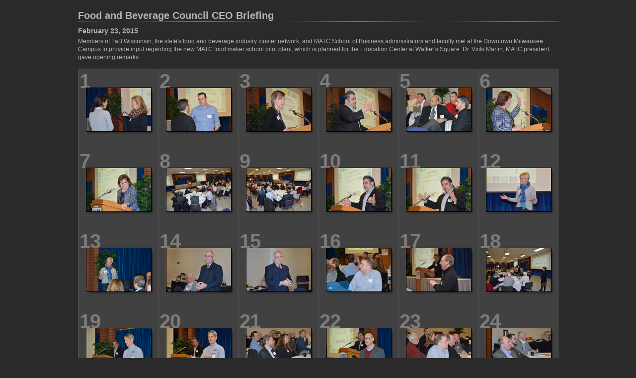

--- FILE ---
content_type: text/html
request_url: https://marketing.matc.edu/web/photos/022315_food_and_beverage_council_ceo_briefing/
body_size: 27557
content:

<!DOCTYPE HTML PUBLIC "-//W3C//DTD HTML 4.01 Transitional//EN" "http://www.w3.org/TR/html4/loose.dtd">
<html xmlns="http://www.w3.org/1999/xhtml" xml:lang="en">
<head>


<meta http-equiv="Content-Type" content="text/html; charset=UTF-8" >
<meta name="Keywords" content="photography,software,photos,digital darkroom,gallery,image,photographer,adobe,photoshop,lightroom" >
<meta name="generator" content="Adobe Photoshop Lightroom" >
<title>Food and Beverage Council CEO Briefing</title>
<link rel="stylesheet" type="text/css" media="screen" title="Custom Settings" href="content/custom.css" >
<link rel="stylesheet" type="text/css" media="screen" title="Custom Settings" href="./resources/css/master.css" >


<script type="text/javascript">
window.AgMode = "publish";
cellRolloverColor="#A1A1A1";
cellColor="#949494";
</script>
<script type="text/javascript" src="./resources/js/live_update.js">
</script>


<!--[if lt IE 7.]> <script defer type="text/javascript" src="./resources/js/pngfix.js"></script> <![endif]-->
<!--[if gt IE 6]> <link rel="stylesheet" href="./resources/css/ie7.css"></link> <![endif]-->
<!--[if lt IE 7.]> <link rel="stylesheet" href="./resources/css/ie6.css"></link> <![endif]-->
</head>


<body>


<div id="wrapper_thumb">
  
  
  <div id="sitetitle">
    <h1 onclick="clickTarget( this, 'metadata.siteTitle.value' );" id="metadata.siteTitle.value" class="textColor">Food and Beverage Council CEO Briefing</h1>
  </div>
  <div id="collectionHeader">
    <h1 onclick="clickTarget( this, 'metadata.groupTitle.value' );" id="metadata.groupTitle.value" class="textColor">February 23, 2015</h1>
    <p onclick="clickTarget( this, 'metadata.groupDescription.value' );" id="metadata.groupDescription.value" class="textColor">Members of FaB Wisconsin, the state's food and beverage industry cluster network, and MATC School of Business administrators and faculty met at the Downtown Milwaukee Campus to provide input regarding the new MATC food maker school pilot plant, which is planned for the Education Center at Walker's Square. Dr. Vicki Martin, MATC president, gave opening remarks.</p>
  </div>


  
  <div id="stage">
    <div id="index">
              
		
                                        <div class="thumbnail borderTopLeft" onmouseover="window.gridOn( this.parentNode, 'ID45C654FF-F81C-44D5-8A2A-58E1F28795D1_thumb' );" onmouseout="window.gridOff( this.parentNode );" onclick="window.location.href='content/0002_large.html'">
            <div class="itemNumber">1</div>
            <a href="content/0002_large.html" onclick="return needThumbImgLink;">
            <div style="margin-left:15px; margin-top:37px;">
                            <div class="dropShadow">
                <div class="inner">
                                    <img src="content/bin/images/thumb/0002.jpg" id="ID45C654FF-F81C-44D5-8A2A-58E1F28795D1_thumb" alt="" class="thumb" />
                                  </div>
              </div>
                          </div>
            </a> </div>
                  <div class="thumbnail borderTopLeft" onmouseover="window.gridOn( this.parentNode, 'IDDCD90099-19E2-4F41-8C0D-312721230F95_thumb' );" onmouseout="window.gridOff( this.parentNode );" onclick="window.location.href='content/0003_large.html'">
            <div class="itemNumber">2</div>
            <a href="content/0003_large.html" onclick="return needThumbImgLink;">
            <div style="margin-left:15px; margin-top:37px;">
                            <div class="dropShadow">
                <div class="inner">
                                    <img src="content/bin/images/thumb/0003.jpg" id="IDDCD90099-19E2-4F41-8C0D-312721230F95_thumb" alt="" class="thumb" />
                                  </div>
              </div>
                          </div>
            </a> </div>
                  <div class="thumbnail borderTopLeft" onmouseover="window.gridOn( this.parentNode, 'ID4919C664-539E-4E89-B4BB-2B31243290D1_thumb' );" onmouseout="window.gridOff( this.parentNode );" onclick="window.location.href='content/0005_large.html'">
            <div class="itemNumber">3</div>
            <a href="content/0005_large.html" onclick="return needThumbImgLink;">
            <div style="margin-left:15px; margin-top:37px;">
                            <div class="dropShadow">
                <div class="inner">
                                    <img src="content/bin/images/thumb/0005.jpg" id="ID4919C664-539E-4E89-B4BB-2B31243290D1_thumb" alt="" class="thumb" />
                                  </div>
              </div>
                          </div>
            </a> </div>
                  <div class="thumbnail borderTopLeft" onmouseover="window.gridOn( this.parentNode, 'ID63BB3C7E-D848-4A74-982E-036E9D74AC62_thumb' );" onmouseout="window.gridOff( this.parentNode );" onclick="window.location.href='content/0008_large.html'">
            <div class="itemNumber">4</div>
            <a href="content/0008_large.html" onclick="return needThumbImgLink;">
            <div style="margin-left:15px; margin-top:37px;">
                            <div class="dropShadow">
                <div class="inner">
                                    <img src="content/bin/images/thumb/0008.jpg" id="ID63BB3C7E-D848-4A74-982E-036E9D74AC62_thumb" alt="" class="thumb" />
                                  </div>
              </div>
                          </div>
            </a> </div>
                  <div class="thumbnail borderTopLeft" onmouseover="window.gridOn( this.parentNode, 'ID57926ACA-E66A-4C1F-87D1-F6C4904E371F_thumb' );" onmouseout="window.gridOff( this.parentNode );" onclick="window.location.href='content/0009_large.html'">
            <div class="itemNumber">5</div>
            <a href="content/0009_large.html" onclick="return needThumbImgLink;">
            <div style="margin-left:15px; margin-top:37px;">
                            <div class="dropShadow">
                <div class="inner">
                                    <img src="content/bin/images/thumb/0009.jpg" id="ID57926ACA-E66A-4C1F-87D1-F6C4904E371F_thumb" alt="" class="thumb" />
                                  </div>
              </div>
                          </div>
            </a> </div>
                  <div class="thumbnail borderTopLeft borderRight" onmouseover="window.gridOn( this.parentNode, 'IDAB79BBD9-D663-42B5-9040-F34421340DC9_thumb' );" onmouseout="window.gridOff( this.parentNode );" onclick="window.location.href='content/0010_large.html'">
            <div class="itemNumber">6</div>
            <a href="content/0010_large.html" onclick="return needThumbImgLink;">
            <div style="margin-left:15px; margin-top:37px;">
                            <div class="dropShadow">
                <div class="inner">
                                    <img src="content/bin/images/thumb/0010.jpg" id="IDAB79BBD9-D663-42B5-9040-F34421340DC9_thumb" alt="" class="thumb" />
                                  </div>
              </div>
                          </div>
            </a> </div>
                  <div class="clear">
          </div>
                  <div class="thumbnail borderTopLeft" onmouseover="window.gridOn( this.parentNode, 'ID355BD253-A4C9-4B77-B1C2-841207BF07ED_thumb' );" onmouseout="window.gridOff( this.parentNode );" onclick="window.location.href='content/0011_large.html'">
            <div class="itemNumber">7</div>
            <a href="content/0011_large.html" onclick="return needThumbImgLink;">
            <div style="margin-left:15px; margin-top:37px;">
                            <div class="dropShadow">
                <div class="inner">
                                    <img src="content/bin/images/thumb/0011.jpg" id="ID355BD253-A4C9-4B77-B1C2-841207BF07ED_thumb" alt="" class="thumb" />
                                  </div>
              </div>
                          </div>
            </a> </div>
                  <div class="thumbnail borderTopLeft" onmouseover="window.gridOn( this.parentNode, 'ID807B8FF4-3701-4B48-8019-44711429133E_thumb' );" onmouseout="window.gridOff( this.parentNode );" onclick="window.location.href='content/0012_large.html'">
            <div class="itemNumber">8</div>
            <a href="content/0012_large.html" onclick="return needThumbImgLink;">
            <div style="margin-left:15px; margin-top:37px;">
                            <div class="dropShadow">
                <div class="inner">
                                    <img src="content/bin/images/thumb/0012.jpg" id="ID807B8FF4-3701-4B48-8019-44711429133E_thumb" alt="" class="thumb" />
                                  </div>
              </div>
                          </div>
            </a> </div>
                  <div class="thumbnail borderTopLeft" onmouseover="window.gridOn( this.parentNode, 'IDD6D50287-0CAA-4755-848E-0B2DF861664B_thumb' );" onmouseout="window.gridOff( this.parentNode );" onclick="window.location.href='content/0013_large.html'">
            <div class="itemNumber">9</div>
            <a href="content/0013_large.html" onclick="return needThumbImgLink;">
            <div style="margin-left:15px; margin-top:37px;">
                            <div class="dropShadow">
                <div class="inner">
                                    <img src="content/bin/images/thumb/0013.jpg" id="IDD6D50287-0CAA-4755-848E-0B2DF861664B_thumb" alt="" class="thumb" />
                                  </div>
              </div>
                          </div>
            </a> </div>
                  <div class="thumbnail borderTopLeft" onmouseover="window.gridOn( this.parentNode, 'ID12A45789-B491-40B6-B302-139D3778311A_thumb' );" onmouseout="window.gridOff( this.parentNode );" onclick="window.location.href='content/0014_large.html'">
            <div class="itemNumber">10</div>
            <a href="content/0014_large.html" onclick="return needThumbImgLink;">
            <div style="margin-left:15px; margin-top:37px;">
                            <div class="dropShadow">
                <div class="inner">
                                    <img src="content/bin/images/thumb/0014.jpg" id="ID12A45789-B491-40B6-B302-139D3778311A_thumb" alt="" class="thumb" />
                                  </div>
              </div>
                          </div>
            </a> </div>
                  <div class="thumbnail borderTopLeft" onmouseover="window.gridOn( this.parentNode, 'ID6D218F82-075D-4239-8042-79A39D0979CE_thumb' );" onmouseout="window.gridOff( this.parentNode );" onclick="window.location.href='content/0015_large.html'">
            <div class="itemNumber">11</div>
            <a href="content/0015_large.html" onclick="return needThumbImgLink;">
            <div style="margin-left:15px; margin-top:37px;">
                            <div class="dropShadow">
                <div class="inner">
                                    <img src="content/bin/images/thumb/0015.jpg" id="ID6D218F82-075D-4239-8042-79A39D0979CE_thumb" alt="" class="thumb" />
                                  </div>
              </div>
                          </div>
            </a> </div>
                  <div class="thumbnail borderTopLeft borderRight" onmouseover="window.gridOn( this.parentNode, 'ID8F8F7B45-89C4-464A-AB66-446565E2C6DF_thumb' );" onmouseout="window.gridOff( this.parentNode );" onclick="window.location.href='content/0016_large.html'">
            <div class="itemNumber">12</div>
            <a href="content/0016_large.html" onclick="return needThumbImgLink;">
            <div style="margin-left:15px; margin-top:37px;">
                            <div class="dropShadow">
                <div class="inner">
                                    <img src="content/bin/images/thumb/0016.jpg" id="ID8F8F7B45-89C4-464A-AB66-446565E2C6DF_thumb" alt="" class="thumb" />
                                  </div>
              </div>
                          </div>
            </a> </div>
                  <div class="clear">
          </div>
                  <div class="thumbnail borderTopLeft" onmouseover="window.gridOn( this.parentNode, 'IDA5DED121-4CEE-4C14-99B9-835CAF7F4A18_thumb' );" onmouseout="window.gridOff( this.parentNode );" onclick="window.location.href='content/0017_large.html'">
            <div class="itemNumber">13</div>
            <a href="content/0017_large.html" onclick="return needThumbImgLink;">
            <div style="margin-left:15px; margin-top:37px;">
                            <div class="dropShadow">
                <div class="inner">
                                    <img src="content/bin/images/thumb/0017.jpg" id="IDA5DED121-4CEE-4C14-99B9-835CAF7F4A18_thumb" alt="" class="thumb" />
                                  </div>
              </div>
                          </div>
            </a> </div>
                  <div class="thumbnail borderTopLeft" onmouseover="window.gridOn( this.parentNode, 'ID395548A5-EC11-418B-BF41-79770ADE45FE_thumb' );" onmouseout="window.gridOff( this.parentNode );" onclick="window.location.href='content/0018_large.html'">
            <div class="itemNumber">14</div>
            <a href="content/0018_large.html" onclick="return needThumbImgLink;">
            <div style="margin-left:15px; margin-top:37px;">
                            <div class="dropShadow">
                <div class="inner">
                                    <img src="content/bin/images/thumb/0018.jpg" id="ID395548A5-EC11-418B-BF41-79770ADE45FE_thumb" alt="" class="thumb" />
                                  </div>
              </div>
                          </div>
            </a> </div>
                  <div class="thumbnail borderTopLeft" onmouseover="window.gridOn( this.parentNode, 'IDECADD395-0993-42C7-9CCA-970E3A4A8CEB_thumb' );" onmouseout="window.gridOff( this.parentNode );" onclick="window.location.href='content/0019_large.html'">
            <div class="itemNumber">15</div>
            <a href="content/0019_large.html" onclick="return needThumbImgLink;">
            <div style="margin-left:15px; margin-top:37px;">
                            <div class="dropShadow">
                <div class="inner">
                                    <img src="content/bin/images/thumb/0019.jpg" id="IDECADD395-0993-42C7-9CCA-970E3A4A8CEB_thumb" alt="" class="thumb" />
                                  </div>
              </div>
                          </div>
            </a> </div>
                  <div class="thumbnail borderTopLeft" onmouseover="window.gridOn( this.parentNode, 'IDB718A64B-894F-4F0A-98F0-D84CE3FB6328_thumb' );" onmouseout="window.gridOff( this.parentNode );" onclick="window.location.href='content/0020_large.html'">
            <div class="itemNumber">16</div>
            <a href="content/0020_large.html" onclick="return needThumbImgLink;">
            <div style="margin-left:15px; margin-top:37px;">
                            <div class="dropShadow">
                <div class="inner">
                                    <img src="content/bin/images/thumb/0020.jpg" id="IDB718A64B-894F-4F0A-98F0-D84CE3FB6328_thumb" alt="" class="thumb" />
                                  </div>
              </div>
                          </div>
            </a> </div>
                  <div class="thumbnail borderTopLeft" onmouseover="window.gridOn( this.parentNode, 'IDCAB38EA9-4375-477B-B90E-9D5AD8BD0BDF_thumb' );" onmouseout="window.gridOff( this.parentNode );" onclick="window.location.href='content/0021_large.html'">
            <div class="itemNumber">17</div>
            <a href="content/0021_large.html" onclick="return needThumbImgLink;">
            <div style="margin-left:15px; margin-top:37px;">
                            <div class="dropShadow">
                <div class="inner">
                                    <img src="content/bin/images/thumb/0021.jpg" id="IDCAB38EA9-4375-477B-B90E-9D5AD8BD0BDF_thumb" alt="" class="thumb" />
                                  </div>
              </div>
                          </div>
            </a> </div>
                  <div class="thumbnail borderTopLeft borderRight" onmouseover="window.gridOn( this.parentNode, 'ID48A0CED5-E808-44D9-8146-DE3ADA637EBF_thumb' );" onmouseout="window.gridOff( this.parentNode );" onclick="window.location.href='content/0023_large.html'">
            <div class="itemNumber">18</div>
            <a href="content/0023_large.html" onclick="return needThumbImgLink;">
            <div style="margin-left:15px; margin-top:37px;">
                            <div class="dropShadow">
                <div class="inner">
                                    <img src="content/bin/images/thumb/0023.jpg" id="ID48A0CED5-E808-44D9-8146-DE3ADA637EBF_thumb" alt="" class="thumb" />
                                  </div>
              </div>
                          </div>
            </a> </div>
                  <div class="clear">
          </div>
                  <div class="thumbnail borderTopLeft" onmouseover="window.gridOn( this.parentNode, 'IDCDABF5CE-5E65-49F2-B7DF-8EC58639A8BD_thumb' );" onmouseout="window.gridOff( this.parentNode );" onclick="window.location.href='content/0024_large.html'">
            <div class="itemNumber">19</div>
            <a href="content/0024_large.html" onclick="return needThumbImgLink;">
            <div style="margin-left:15px; margin-top:37px;">
                            <div class="dropShadow">
                <div class="inner">
                                    <img src="content/bin/images/thumb/0024.jpg" id="IDCDABF5CE-5E65-49F2-B7DF-8EC58639A8BD_thumb" alt="" class="thumb" />
                                  </div>
              </div>
                          </div>
            </a> </div>
                  <div class="thumbnail borderTopLeft" onmouseover="window.gridOn( this.parentNode, 'IDB0F7BA9C-9702-4B68-BF11-2CDC541F03AB_thumb' );" onmouseout="window.gridOff( this.parentNode );" onclick="window.location.href='content/0025_large.html'">
            <div class="itemNumber">20</div>
            <a href="content/0025_large.html" onclick="return needThumbImgLink;">
            <div style="margin-left:15px; margin-top:37px;">
                            <div class="dropShadow">
                <div class="inner">
                                    <img src="content/bin/images/thumb/0025.jpg" id="IDB0F7BA9C-9702-4B68-BF11-2CDC541F03AB_thumb" alt="" class="thumb" />
                                  </div>
              </div>
                          </div>
            </a> </div>
                  <div class="thumbnail borderTopLeft" onmouseover="window.gridOn( this.parentNode, 'IDEE782783-B4BB-4428-BF04-CA90C5184886_thumb' );" onmouseout="window.gridOff( this.parentNode );" onclick="window.location.href='content/0026_large.html'">
            <div class="itemNumber">21</div>
            <a href="content/0026_large.html" onclick="return needThumbImgLink;">
            <div style="margin-left:15px; margin-top:37px;">
                            <div class="dropShadow">
                <div class="inner">
                                    <img src="content/bin/images/thumb/0026.jpg" id="IDEE782783-B4BB-4428-BF04-CA90C5184886_thumb" alt="" class="thumb" />
                                  </div>
              </div>
                          </div>
            </a> </div>
                  <div class="thumbnail borderTopLeft" onmouseover="window.gridOn( this.parentNode, 'ID1CD0451E-2C87-4710-A84F-553EFA727858_thumb' );" onmouseout="window.gridOff( this.parentNode );" onclick="window.location.href='content/0028_large.html'">
            <div class="itemNumber">22</div>
            <a href="content/0028_large.html" onclick="return needThumbImgLink;">
            <div style="margin-left:15px; margin-top:37px;">
                            <div class="dropShadow">
                <div class="inner">
                                    <img src="content/bin/images/thumb/0028.jpg" id="ID1CD0451E-2C87-4710-A84F-553EFA727858_thumb" alt="" class="thumb" />
                                  </div>
              </div>
                          </div>
            </a> </div>
                  <div class="thumbnail borderTopLeft" onmouseover="window.gridOn( this.parentNode, 'IDDABEB38D-820F-48B1-8499-2FB4BF558A92_thumb' );" onmouseout="window.gridOff( this.parentNode );" onclick="window.location.href='content/0029_large.html'">
            <div class="itemNumber">23</div>
            <a href="content/0029_large.html" onclick="return needThumbImgLink;">
            <div style="margin-left:15px; margin-top:37px;">
                            <div class="dropShadow">
                <div class="inner">
                                    <img src="content/bin/images/thumb/0029.jpg" id="IDDABEB38D-820F-48B1-8499-2FB4BF558A92_thumb" alt="" class="thumb" />
                                  </div>
              </div>
                          </div>
            </a> </div>
                  <div class="thumbnail borderTopLeft borderRight" onmouseover="window.gridOn( this.parentNode, 'IDE1691E49-E3BC-467B-8EFD-B810D60E1880_thumb' );" onmouseout="window.gridOff( this.parentNode );" onclick="window.location.href='content/0030_large.html'">
            <div class="itemNumber">24</div>
            <a href="content/0030_large.html" onclick="return needThumbImgLink;">
            <div style="margin-left:15px; margin-top:37px;">
                            <div class="dropShadow">
                <div class="inner">
                                    <img src="content/bin/images/thumb/0030.jpg" id="IDE1691E49-E3BC-467B-8EFD-B810D60E1880_thumb" alt="" class="thumb" />
                                  </div>
              </div>
                          </div>
            </a> </div>
                  <div class="clear">
          </div>
                  <div class="thumbnail borderTopLeft borderBottom" onmouseover="window.gridOn( this.parentNode, 'ID4520D606-76B8-4294-856E-251133A09B1D_thumb' );" onmouseout="window.gridOff( this.parentNode );" onclick="window.location.href='content/0031_large.html'">
            <div class="itemNumber">25</div>
            <a href="content/0031_large.html" onclick="return needThumbImgLink;">
            <div style="margin-left:15px; margin-top:37px;">
                            <div class="dropShadow">
                <div class="inner">
                                    <img src="content/bin/images/thumb/0031.jpg" id="ID4520D606-76B8-4294-856E-251133A09B1D_thumb" alt="" class="thumb" />
                                  </div>
              </div>
                          </div>
            </a> </div>
                  <div class="thumbnail borderTopLeft borderBottom" onmouseover="window.gridOn( this.parentNode, 'IDB98B2365-4EF9-4007-A176-5EAC36C21F65_thumb' );" onmouseout="window.gridOff( this.parentNode );" onclick="window.location.href='content/0032_large.html'">
            <div class="itemNumber">26</div>
            <a href="content/0032_large.html" onclick="return needThumbImgLink;">
            <div style="margin-left:15px; margin-top:37px;">
                            <div class="dropShadow">
                <div class="inner">
                                    <img src="content/bin/images/thumb/0032.jpg" id="IDB98B2365-4EF9-4007-A176-5EAC36C21F65_thumb" alt="" class="thumb" />
                                  </div>
              </div>
                          </div>
            </a> </div>
                  <div class="thumbnail borderTopLeft borderBottom" onmouseover="window.gridOn( this.parentNode, 'ID95108312-1F50-4381-9515-0D774B874778_thumb' );" onmouseout="window.gridOff( this.parentNode );" onclick="window.location.href='content/0033_large.html'">
            <div class="itemNumber">27</div>
            <a href="content/0033_large.html" onclick="return needThumbImgLink;">
            <div style="margin-left:15px; margin-top:37px;">
                            <div class="dropShadow">
                <div class="inner">
                                    <img src="content/bin/images/thumb/0033.jpg" id="ID95108312-1F50-4381-9515-0D774B874778_thumb" alt="" class="thumb" />
                                  </div>
              </div>
                          </div>
            </a> </div>
                  <div class="thumbnail borderTopLeft borderBottom" onmouseover="window.gridOn( this.parentNode, 'IDBB2A9199-5BD3-4029-9D4C-64D234CAD174_thumb' );" onmouseout="window.gridOff( this.parentNode );" onclick="window.location.href='content/0034_large.html'">
            <div class="itemNumber">28</div>
            <a href="content/0034_large.html" onclick="return needThumbImgLink;">
            <div style="margin-left:15px; margin-top:37px;">
                            <div class="dropShadow">
                <div class="inner">
                                    <img src="content/bin/images/thumb/0034.jpg" id="IDBB2A9199-5BD3-4029-9D4C-64D234CAD174_thumb" alt="" class="thumb" />
                                  </div>
              </div>
                          </div>
            </a> </div>
                  <div class="thumbnail borderTopLeft borderBottom" onmouseover="window.gridOn( this.parentNode, 'ID285F18E2-0734-4B22-A9B0-DED1AA368F39_thumb' );" onmouseout="window.gridOff( this.parentNode );" onclick="window.location.href='content/0035_large.html'">
            <div class="itemNumber">29</div>
            <a href="content/0035_large.html" onclick="return needThumbImgLink;">
            <div style="margin-left:15px; margin-top:37px;">
                            <div class="dropShadow">
                <div class="inner">
                                    <img src="content/bin/images/thumb/0035.jpg" id="ID285F18E2-0734-4B22-A9B0-DED1AA368F39_thumb" alt="" class="thumb" />
                                  </div>
              </div>
                          </div>
            </a> </div>
                  <div class="thumbnail borderTopLeft borderRight borderBottom" onmouseover="window.gridOn( this.parentNode, 'ID2BCC7909-BBFC-4BD3-8330-D1B255CE58B3_thumb' );" onmouseout="window.gridOff( this.parentNode );" onclick="window.location.href='content/0037_large.html'">
            <div class="itemNumber">30</div>
            <a href="content/0037_large.html" onclick="return needThumbImgLink;">
            <div style="margin-left:15px; margin-top:37px;">
                            <div class="dropShadow">
                <div class="inner">
                                    <img src="content/bin/images/thumb/0037.jpg" id="ID2BCC7909-BBFC-4BD3-8330-D1B255CE58B3_thumb" alt="" class="thumb" />
                                  </div>
              </div>
                          </div>
            </a> </div>
                  <div class="clear">
          </div>
            </div>
  </div>
  <div class="clear">
  </div>

  
  <div class="pagination">
    <ul>
                        <li class="current textColor">1</li>
                  <li class="textColor"> <a href="index_2.html">2</a> </li>
                			      <li class="previous textColor"> Previous </li>
							      <li class="next textColor"> <a class="paginationLinks" href="index_2.html">Next</a> </li>
				          </ul>
  </div>


  
  <div id="contact">
          <a href="http://marketing.matc.edu/web/photos"> <span
        class="textColor" id="metadata.contactInfo.value">Back to MATC Web Galleries</span>
          </a>
      </div>
  <div class="clear">
  </div>
</div>
</body>
</html>




--- FILE ---
content_type: text/css
request_url: https://marketing.matc.edu/web/photos/022315_food_and_beverage_council_ceo_briefing/content/custom.css
body_size: 1805
content:
#previewFull {
  background-color: #414141 !important;
  width: 1232px !important;
  color: inherit;
}

#liveUpdateContactInfo {
}

#sitetitle {
  border-bottom: 1px dotted #7F7F7F !important;
}

body {
  background-color: #2A2A2A !important;
  color: inherit;
}

#stage, #stage2 {
  border-bottom: 1px dotted #7F7F7F !important;
}

.borderRight {
  border-right: 1px solid #575757 !important;
}

#wrapper_thumb {
  width: 967px !important;
}

.logo {
  display: none !important;
}

.detailText {
  color: #B3B3B3 !important;
  background-color: inherit;
}

.preview {
  border: 1px solid #000000 !important;
}

.thumbnail {
  background-color: #414141 !important;
  color: inherit;
}

.thumb, .preview {
}

#stage2 {
  width: 1232px !important;
}

.itemNumber {
  color: #7B7B7B !important;
  display: inherit !important;
  background-color: inherit;
}

.selectedThumbnail, .thumbnail:hover {
  background-color: #302E2C !important;
  color: inherit;
}

.borderTopLeft {
  border-top: 1px solid #575757 !important;
  border-left: 1px solid #575757 !important;
}

.borderBottomRight {
  border-right: 1px solid #575757 !important;
  border-bottom: 1px solid #575757 !important;
}

.borderRightDotted {
  border-right: 1px dotted #575757 !important;
}

.emptyThumbnail {
  background-color: #414141 !important;
  color: inherit;
}

#wrapper_large {
  width: 1232px !important;
}

.caption {
  color: #B3B3B3 !important;
  background-color: inherit;
}

#previewImage {
  maxSize: 1200.00 !important;
}

.paginationLinks, .pagination, #liveUpdatePagination {
}

.thumb {
  border: 1px solid #000000 !important;
}

#liveUpdateSiteTitle {
}

.borderBottom {
  border-bottom: 1px solid #575757 !important;
}

#stage {
  width: 967px !important;
}

.textColor {
  color: #B3B3B3 !important;
  background-color: inherit;
}
